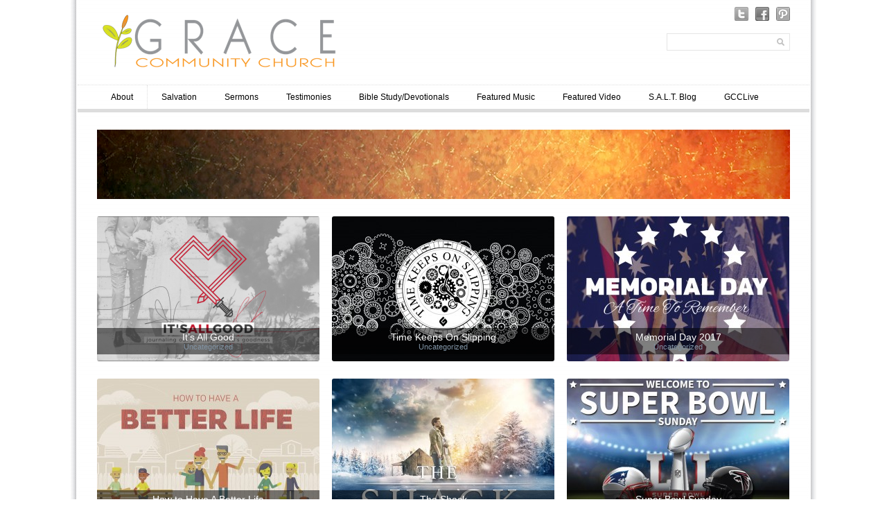

--- FILE ---
content_type: text/html; charset=UTF-8
request_url: http://media.gcclive.com/tag/baptized/
body_size: 26454
content:
<!DOCTYPE html PUBLIC "-//W3C//DTD XHTML 1.0 Transitional//EN" "http://www.w3.org/TR/xhtml1/DTD/xhtml1-transitional.dtd">
<html xmlns="http://www.w3.org/1999/xhtml" xmlns:v="urn:schemas-microsoft-com:vml">
<head> 
  <title>baptized &laquo;  GCCLive Media</title>          
  <link rel="stylesheet" href="http://media.gcclive.com/wp-content/themes/simplegridtheme/style.css" type="text/css" media="screen" title="no title" charset="utf-8"/>
  <meta name="viewport" content="width=device-width, initial-scale=1, maximum-scale=1">
<!--[if lt IE 9]>
	<script src="http://css3-mediaqueries-js.googlecode.com/svn/trunk/css3-mediaqueries.js"></script>
<![endif]-->        
  <link rel="alternate" type="application/rss+xml" title="GCCLive Media &raquo; baptized Tag Feed" href="http://media.gcclive.com/tag/baptized/feed/" />
<link rel="EditURI" type="application/rsd+xml" title="RSD" href="http://media.gcclive.com/xmlrpc.php?rsd" />
<link rel="wlwmanifest" type="application/wlwmanifest+xml" href="http://media.gcclive.com/wp-includes/wlwmanifest.xml" /> 
<meta name="generator" content="WordPress 3.8.41" />
<!--  <script src="//ajax.googleapis.com/ajax/libs/jquery/1.7.2/jquery.min.js" type="text/javascript"></script>-->
  <script src="http://ajax.googleapis.com/ajax/libs/jquery/1.6.3/jquery.min.js" type="text/javascript" charset="utf-8"></script>
  <script src="http://media.gcclive.com/wp-content/themes/simplegridtheme/js/main.js" type="text/javascript" charset="utf-8"></script>
  <script type="text/javascript">
  function show_post_desc(desc_num) {
      jQuery('#home_post_desc'+desc_num).css('display','block');
  }
  
  function hide_post_desc(desc_num) {
      jQuery('#home_post_desc'+desc_num).css('display','none');
  }
  </script>
</head>
<body>


<div id="main_container">

    <div id="header">
                  <a href="http://media.gcclive.com"><img src="http://media.gcclive.com/wp-content/uploads/2012/08/logogcc1.png" class="logo" /></a>
                            
        
        <div class="right">
        
            <ul class="social_icons">
                              <li><a href="https://twitter.com/GCCLive"><img src="http://media.gcclive.com/wp-content/themes/simplegridtheme/images/twitter-icon.png" /></a></li>
                                            <li><a href="https://www.facebook.com/GCCLive"><img src="http://media.gcclive.com/wp-content/themes/simplegridtheme/images/facebook-icon.png" /></a></li>
                                                                        <li><a href="http://pinterest.com/gcclive/"><img src="http://media.gcclive.com/wp-content/themes/simplegridtheme/images/pinterest-icon.png" /></a></li>
                          </ul>
            <div class="clear"></div>
            
            <div class="search_cont">
                <form role="search" method="get" id="searchform" action="http://media.gcclive.com/">
                  <input type="text" name="s" id="s" />
                  <INPUT TYPE="image" src="http://media.gcclive.com/wp-content/themes/simplegridtheme/images/search-icon.png" class="search_icon" BORDER="0" ALT="Submit Form">
                </form>
            </div><!--//search_cont-->
            
            <div class="clear"></div>
        </div><!--//right-->
        
        <div class="clear"></div>
    </div><!--//header-->
    
    <div id="menu_container">
    
    <!--
        <ul class="pages_menu">
          <li><a href="#">Home</a></li>
          <li><a href="#">About</a></li>
          <li><a href="#">Blog</a></li>
          <li><a href="#">Contact</a></li>
        </ul>-->
        <ul id="menu-header_menu" class="pages_menu"><li id="menu-item-873" class="menu-item menu-item-type-post_type menu-item-object-page menu-item-873"><a href="http://media.gcclive.com/about/">About</a></li>
</ul>        
        <!--
        <ul class="cat_menu">
          <li><a href="#">WebDesign</a></li>
          <li><a href="#">Graphics</a></li>
          <li><a href="#">Print</a></li>
          <li><a href="#">Posters</a></li>
        </ul>-->
        <ul id="menu-category_menu" class="cat_menu"><li id="menu-item-725" class="menu-item menu-item-type-taxonomy menu-item-object-category menu-item-725"><a href="http://media.gcclive.com/category/salvation/">Salvation</a></li>
<li id="menu-item-738" class="menu-item menu-item-type-taxonomy menu-item-object-category menu-item-738"><a href="http://media.gcclive.com/category/sermons/">Sermons</a></li>
<li id="menu-item-755" class="menu-item menu-item-type-taxonomy menu-item-object-category menu-item-755"><a href="http://media.gcclive.com/category/testimonies/">Testimonies</a></li>
<li id="menu-item-1004" class="menu-item menu-item-type-taxonomy menu-item-object-category menu-item-1004"><a href="http://media.gcclive.com/category/bible-studydevotionals/">Bible Study/Devotionals</a></li>
<li id="menu-item-659" class="menu-item menu-item-type-taxonomy menu-item-object-category menu-item-659"><a href="http://media.gcclive.com/category/music-2/">Featured Music</a></li>
<li id="menu-item-660" class="menu-item menu-item-type-taxonomy menu-item-object-category menu-item-660"><a href="http://media.gcclive.com/category/video/">Featured Video</a></li>
<li id="menu-item-1200" class="menu-item menu-item-type-custom menu-item-object-custom menu-item-1200"><a href="http://salt.gcclive.com">S.A.L.T. Blog</a></li>
<li id="menu-item-1201" class="menu-item menu-item-type-custom menu-item-object-custom menu-item-1201"><a href="http://gcclive.com">GCCLive</a></li>
</ul>                    
        
        <div class="clear"></div>

    </div><!--//menu_container-->
    
    <div id="content_container">
    
        <div class="featured_banner">
            <div align="center">
                          <img src="http://media.gcclive.com/wp-content/uploads/2013/11/ht.001.jpg" />
                                        
            </div>
        </div><!--//featured_banner-->
        <div id="load_posts_container">

                                                                              
        
                        <div class="home_post_box" onmouseover="show_post_desc(0)" onmouseout="hide_post_desc(0)">
                        
                <!--<img src="http://media.gcclive.com/wp-content/themes/simplegridtheme/images/blog-image.jpg" />-->
                <a href="http://media.gcclive.com/its-all-good/"><img width="321" height="209" src="http://media.gcclive.com/wp-content/uploads/2017/08/Screen-Shot-2017-07-31-at-3.09.16-PM-321x209.png" class="rounded wp-post-image" alt="post image" /></a>
                
                <div class="home_post_desc" id="home_post_desc0">
                    Part 1: "God Is Good All The Time"

Part 2: "Thou Art With Me"

Part 3: "I Am With You Always"

Part 4: "Finding Jesus"

Part 5: "Praise Him In The Storm"

Part 6: "It's All Good"

Part 7: "He Restores My ...                </div><!--//home_post_desc-->
                
                <div class="home_post_title_cont">
                    <h3>It&#8217;s All Good</h3>
                    <h4><a href="http://media.gcclive.com/category/uncategorized/" title="View all posts in Uncategorized" rel="category tag">Uncategorized</a></h4>
                </div><!--//home_post_title_cont-->
            </div><!--//home_post_box-->
        
                    
                                                                                      
        
                        <div class="home_post_box" onmouseover="show_post_desc(1)" onmouseout="hide_post_desc(1)">
                        
                <!--<img src="http://media.gcclive.com/wp-content/themes/simplegridtheme/images/blog-image.jpg" />-->
                <a href="http://media.gcclive.com/time-keeps-on-slipping-3/"><img width="321" height="209" src="http://media.gcclive.com/wp-content/uploads/2017/06/TKS_SidewallBetter-321x209.jpg" class="rounded wp-post-image" alt="post image" /></a>
                
                <div class="home_post_desc" id="home_post_desc1">
                    Part 1: "Time Keeps On Slipping"

Part 2: "Time to Aim"

Part 3: "Time to Fight"

Part 4: "Losing your Marbles"

Part 5: "It's Time To Discover The Real You"

Part 6: "The Blessing"

Part 7: "The Rest Of The ...                </div><!--//home_post_desc-->
                
                <div class="home_post_title_cont">
                    <h3>Time Keeps On Slipping</h3>
                    <h4><a href="http://media.gcclive.com/category/uncategorized/" title="View all posts in Uncategorized" rel="category tag">Uncategorized</a></h4>
                </div><!--//home_post_title_cont-->
            </div><!--//home_post_box-->
        
                    
                                                                                      
        
                        <div class="home_post_box home_post_box_last" onmouseover="show_post_desc(2)" onmouseout="hide_post_desc(2)">
                        
                <!--<img src="http://media.gcclive.com/wp-content/themes/simplegridtheme/images/blog-image.jpg" />-->
                <a href="http://media.gcclive.com/memorial-day-2017/"><img width="321" height="209" src="http://media.gcclive.com/wp-content/uploads/2017/05/Memorial-Day-1-321x209.jpg" class="rounded wp-post-image" alt="post image" /></a>
                
                <div class="home_post_desc" id="home_post_desc2">
                    "A Time To ...                </div><!--//home_post_desc-->
                
                <div class="home_post_title_cont">
                    <h3>Memorial Day 2017</h3>
                    <h4><a href="http://media.gcclive.com/category/uncategorized/" title="View all posts in Uncategorized" rel="category tag">Uncategorized</a></h4>
                </div><!--//home_post_title_cont-->
            </div><!--//home_post_box-->
        
                    
                                                                                      
        
                        <div class="home_post_box" onmouseover="show_post_desc(3)" onmouseout="hide_post_desc(3)">
                        
                <!--<img src="http://media.gcclive.com/wp-content/themes/simplegridtheme/images/blog-image.jpg" />-->
                <a href="http://media.gcclive.com/how-to-have-a-better-life/"><img width="321" height="209" src="http://media.gcclive.com/wp-content/uploads/2017/04/BetterLife_Sidewall-321x209.jpg" class="rounded wp-post-image" alt="post image" /></a>
                
                <div class="home_post_desc" id="home_post_desc3">
                    Part 1: "How To Have A Better Life"

Part 2: "You Can Be Happy" 

Part 3: "You Can Be Happy - Part 2"

Part 4: "Living A Life Of Faith"

Part 5: "Wisdom From God's ...                </div><!--//home_post_desc-->
                
                <div class="home_post_title_cont">
                    <h3>How to Have A Better Life</h3>
                    <h4><a href="http://media.gcclive.com/category/uncategorized/" title="View all posts in Uncategorized" rel="category tag">Uncategorized</a></h4>
                </div><!--//home_post_title_cont-->
            </div><!--//home_post_box-->
        
                    
                                                                                      
        
                        <div class="home_post_box" onmouseover="show_post_desc(4)" onmouseout="hide_post_desc(4)">
                        
                <!--<img src="http://media.gcclive.com/wp-content/themes/simplegridtheme/images/blog-image.jpg" />-->
                <a href="http://media.gcclive.com/the-shack/"><img width="321" height="209" src="http://media.gcclive.com/wp-content/uploads/2017/03/The-Shack-Sidewall-image-321x209.jpg" class="rounded wp-post-image" alt="post image" /></a>
                
                <div class="home_post_desc" id="home_post_desc4">
                    Part 1: "Where Is God When I Need Him Most?"

Part 2: "How Does God See Me?"

Part 3: "Trusting God's Promise"

Part 4: "How Can I Know the Heart of The Father"

Part 5: "So You're Just Going to Let Him Get Away With ...                </div><!--//home_post_desc-->
                
                <div class="home_post_title_cont">
                    <h3>The Shack</h3>
                    <h4><a href="http://media.gcclive.com/category/sermons/" title="View all posts in Sermons" rel="category tag">Sermons</a>, <a href="http://media.gcclive.com/category/uncategorized/" title="View all posts in Uncategorized" rel="category tag">Uncategorized</a></h4>
                </div><!--//home_post_title_cont-->
            </div><!--//home_post_box-->
        
                    
                                                                                      
        
                        <div class="home_post_box home_post_box_last" onmouseover="show_post_desc(5)" onmouseout="hide_post_desc(5)">
                        
                <!--<img src="http://media.gcclive.com/wp-content/themes/simplegridtheme/images/blog-image.jpg" />-->
                <a href="http://media.gcclive.com/super-bowl-sunday/"><img width="321" height="209" src="http://media.gcclive.com/wp-content/uploads/2017/02/SBS_BibleEvent-321x209.jpg" class="rounded wp-post-image" alt="post image" /></a>
                
                <div class="home_post_desc" id="home_post_desc5">
                    Super Bowl Sunday ...                </div><!--//home_post_desc-->
                
                <div class="home_post_title_cont">
                    <h3>Super Bowl Sunday</h3>
                    <h4><a href="http://media.gcclive.com/category/uncategorized/" title="View all posts in Uncategorized" rel="category tag">Uncategorized</a></h4>
                </div><!--//home_post_title_cont-->
            </div><!--//home_post_box-->
        
                    
                                                                                      
        
                        <div class="home_post_box" onmouseover="show_post_desc(6)" onmouseout="hide_post_desc(6)">
                        
                <!--<img src="http://media.gcclive.com/wp-content/themes/simplegridtheme/images/blog-image.jpg" />-->
                <a href="http://media.gcclive.com/lifes-healing-choices/"><img width="321" height="209" src="http://media.gcclive.com/wp-content/uploads/2017/01/LHC_MainGraphics_WhiteCirc-321x209.jpg" class="rounded wp-post-image" alt="post image" /></a>
                
                <div class="home_post_desc" id="home_post_desc6">
                    Intro: "A-Z Recovery"

Part 2: "The Reality Choice"

Part 3: "The Hope Choice"

Part 4: "The Commitment Choice"

Part 5: "The Housecleaning Choice"

Part 6: "The Transformation Choice"

Part 6: "The Relationship ...                </div><!--//home_post_desc-->
                
                <div class="home_post_title_cont">
                    <h3>Life&#8217;s Healing Choices</h3>
                    <h4><a href="http://media.gcclive.com/category/uncategorized/" title="View all posts in Uncategorized" rel="category tag">Uncategorized</a></h4>
                </div><!--//home_post_title_cont-->
            </div><!--//home_post_box-->
        
                    
                                                                                      
        
                        <div class="home_post_box" onmouseover="show_post_desc(7)" onmouseout="hide_post_desc(7)">
                        
                <!--<img src="http://media.gcclive.com/wp-content/themes/simplegridtheme/images/blog-image.jpg" />-->
                <a href="http://media.gcclive.com/new-years-day-2017/"><img width="321" height="209" src="http://media.gcclive.com/wp-content/uploads/2017/01/25930408-1481665709455_1440x810-321x209.jpg" class="rounded wp-post-image" alt="post image" /></a>
                
                <div class="home_post_desc" id="home_post_desc7">
                    "Light Of The ...                </div><!--//home_post_desc-->
                
                <div class="home_post_title_cont">
                    <h3>New Years Day 2017</h3>
                    <h4><a href="http://media.gcclive.com/category/uncategorized/" title="View all posts in Uncategorized" rel="category tag">Uncategorized</a></h4>
                </div><!--//home_post_title_cont-->
            </div><!--//home_post_box-->
        
                    
                                                                                      
        
                        <div class="home_post_box home_post_box_last" onmouseover="show_post_desc(8)" onmouseout="hide_post_desc(8)">
                        
                <!--<img src="http://media.gcclive.com/wp-content/themes/simplegridtheme/images/blog-image.jpg" />-->
                <a href="http://media.gcclive.com/the-call-of-christmas/"><img width="321" height="209" src="http://media.gcclive.com/wp-content/uploads/2016/11/TCOC-Graphic-321x209.jpg" class="rounded wp-post-image" alt="post image" /></a>
                
                <div class="home_post_desc" id="home_post_desc8">
                    Part 1: "A Call To Prepare"

Part 2: "A Call to Provide"

Part 3: "A Call to Protect"

Part 4: "A Call to Praise"

Part 5: "The Calling of Christmas is a ...                </div><!--//home_post_desc-->
                
                <div class="home_post_title_cont">
                    <h3>The Call of Christmas</h3>
                    <h4><a href="http://media.gcclive.com/category/uncategorized/" title="View all posts in Uncategorized" rel="category tag">Uncategorized</a></h4>
                </div><!--//home_post_title_cont-->
            </div><!--//home_post_box-->
        
                    
                                                                                      
        
                        <div class="home_post_box" onmouseover="show_post_desc(9)" onmouseout="hide_post_desc(9)">
                        
                <!--<img src="http://media.gcclive.com/wp-content/themes/simplegridtheme/images/blog-image.jpg" />-->
                <a href="http://media.gcclive.com/let-me-introduce-you-to/"><img width="321" height="209" src="http://media.gcclive.com/wp-content/uploads/2016/10/Screen-Shot-2016-09-27-at-4.52.30-PM-321x209.png" class="rounded wp-post-image" alt="post image" /></a>
                
                <div class="home_post_desc" id="home_post_desc9">
                    Part 1: "Let Me Introduce You to Jesus"

Part 2: "Let Me Introduce You to The Wonderful Counselor"

Part 3: "Let Me Introduce You to The Mighty God"

Part 4: "Let Me Introduce You to The Everlasting Father"

Part 5: ...                </div><!--//home_post_desc-->
                
                <div class="home_post_title_cont">
                    <h3>Let Me Introduce You to Jesus</h3>
                    <h4><a href="http://media.gcclive.com/category/bible-studydevotionals/" title="View all posts in Bible Study/Devotionals" rel="category tag">Bible Study/Devotionals</a>, <a href="http://media.gcclive.com/category/salvation/" title="View all posts in Salvation" rel="category tag">Salvation</a>, <a href="http://media.gcclive.com/category/sermons/" title="View all posts in Sermons" rel="category tag">Sermons</a></h4>
                </div><!--//home_post_title_cont-->
            </div><!--//home_post_box-->
        
                    
                                                                                      
        
                        <div class="home_post_box" onmouseover="show_post_desc(10)" onmouseout="hide_post_desc(10)">
                        
                <!--<img src="http://media.gcclive.com/wp-content/themes/simplegridtheme/images/blog-image.jpg" />-->
                <a href="http://media.gcclive.com/baptism-sunday/"><img width="321" height="209" src="http://media.gcclive.com/wp-content/uploads/2016/09/OceanSidewall2-copy-321x209.jpg" class="rounded wp-post-image" alt="post image" /></a>
                
                <div class="home_post_desc" id="home_post_desc10">
                    To Die ...                </div><!--//home_post_desc-->
                
                <div class="home_post_title_cont">
                    <h3>Baptism Sunday</h3>
                    <h4><a href="http://media.gcclive.com/category/uncategorized/" title="View all posts in Uncategorized" rel="category tag">Uncategorized</a></h4>
                </div><!--//home_post_title_cont-->
            </div><!--//home_post_box-->
        
                    
                                                                                      
        
                        <div class="home_post_box home_post_box_last" onmouseover="show_post_desc(11)" onmouseout="hide_post_desc(11)">
                        
                <!--<img src="http://media.gcclive.com/wp-content/themes/simplegridtheme/images/blog-image.jpg" />-->
                <a href="http://media.gcclive.com/the-neverending-story/"><img width="321" height="209" src="http://media.gcclive.com/wp-content/uploads/2016/08/NES2-321x209.jpg" class="rounded wp-post-image" alt="post image" /></a>
                
                <div class="home_post_desc" id="home_post_desc11">
                    Part 1: "The Author and Finisher"

Part 2: "God Can"

Part 3: "Don't Lose Your Song"

Part 4: "Something Bigger Than The Both Of Us"

Part 5: "His Legacy"

Part 6: "The Story of ...                </div><!--//home_post_desc-->
                
                <div class="home_post_title_cont">
                    <h3>The Neverending Story</h3>
                    <h4><a href="http://media.gcclive.com/category/sermons/" title="View all posts in Sermons" rel="category tag">Sermons</a>, <a href="http://media.gcclive.com/category/testimonies/" title="View all posts in Testimonies" rel="category tag">Testimonies</a></h4>
                </div><!--//home_post_title_cont-->
            </div><!--//home_post_box-->
        
                    
                        
                
        
        <div class="clear"></div>
        
        </div><!--//load_posts_container-->
        
        <div class="load_more_cont">
            <p align="center"><span class="load_more_text"></span></p>
        </div><!--//load_more_cont-->
        
        
<script type="text/javascript">
// Ajax-fetching "Load more posts"
$('.load_more_cont a').live('click', function(e) {
	e.preventDefault();
	//$(this).addClass('loading').text('Loading...');
        //$('.load_more_text a').html('Loading...');
	$.ajax({
		type: "GET",
		url: $(this).attr('href') + '#main_container',
		dataType: "html",
		success: function(out) {
			result = $(out).find('#load_posts_container .home_post_box');
			nextlink = $(out).find('.load_more_cont a').attr('href');
                        //alert(nextlink);
			//$('#boxes').append(result).masonry('appended', result);
                    $('#load_posts_container').append(result);
			//$('.fetch a').removeClass('loading').text('Load more posts');
                        //$('.load_more_text a').html('Load More');
                        
                        
			if (nextlink != undefined) {
				$('.load_more_cont a').attr('href', nextlink);
			} else {
				$('.load_more_cont').remove();
                                $('#load_posts_container').append('<div class="clear"></div>');
                              //  $('.load_more_cont').css('visibilty','hidden');
			}

                    if (nextlink != undefined) {
                        $.get(nextlink, function(data) {
                          //alert(nextlink);
                          if($(data + ":contains('home_post_box')") != '') {
                            //alert('not found');
                              //                      $('.load_more_cont').remove();
                                                    $('#load_posts_container').append('<div class="clear"></div>');        
                          }
                        });                        
                    }
                        
		}
	});
});
</script>        
        
    </div><!--//content_container-->

    

    <div id="footer">

        <div class="footer_widgets_cont">

        

            <div class="footer_box"><h3>Log In</h3>			<ul>
			<li><a href="http://media.gcclive.com/wp-login.php?action=register">Register</a></li>			<li><a href="http://media.gcclive.com/wp-login.php">Log in</a></li>
			<li><a href="http://media.gcclive.com/feed/" title="Syndicate this site using RSS 2.0">Entries <abbr title="Really Simple Syndication">RSS</abbr></a></li>
			<li><a href="http://media.gcclive.com/comments/feed/" title="The latest comments to all posts in RSS">Comments <abbr title="Really Simple Syndication">RSS</abbr></a></li>
			<li><a href="http://wordpress.org/" title="Powered by WordPress, state-of-the-art semantic personal publishing platform.">WordPress.org</a></li>						</ul>
</div>                

            

            <div class="footer_box footer_box_last"><h3>Grace Community Church</h3>			<div class="textwidget">2125 Miller Avenue
Crossville, TN 38574</div>
		</div>                

            

            <div class="clear"></div>

        

        </div><!--//footer_widgets_cont-->

    

        <div class="footer_copyright">© 2012 Grace Community Church</div>

    </div><!--//footer-->



</div><!--//main_container-->




</body>

</html>            